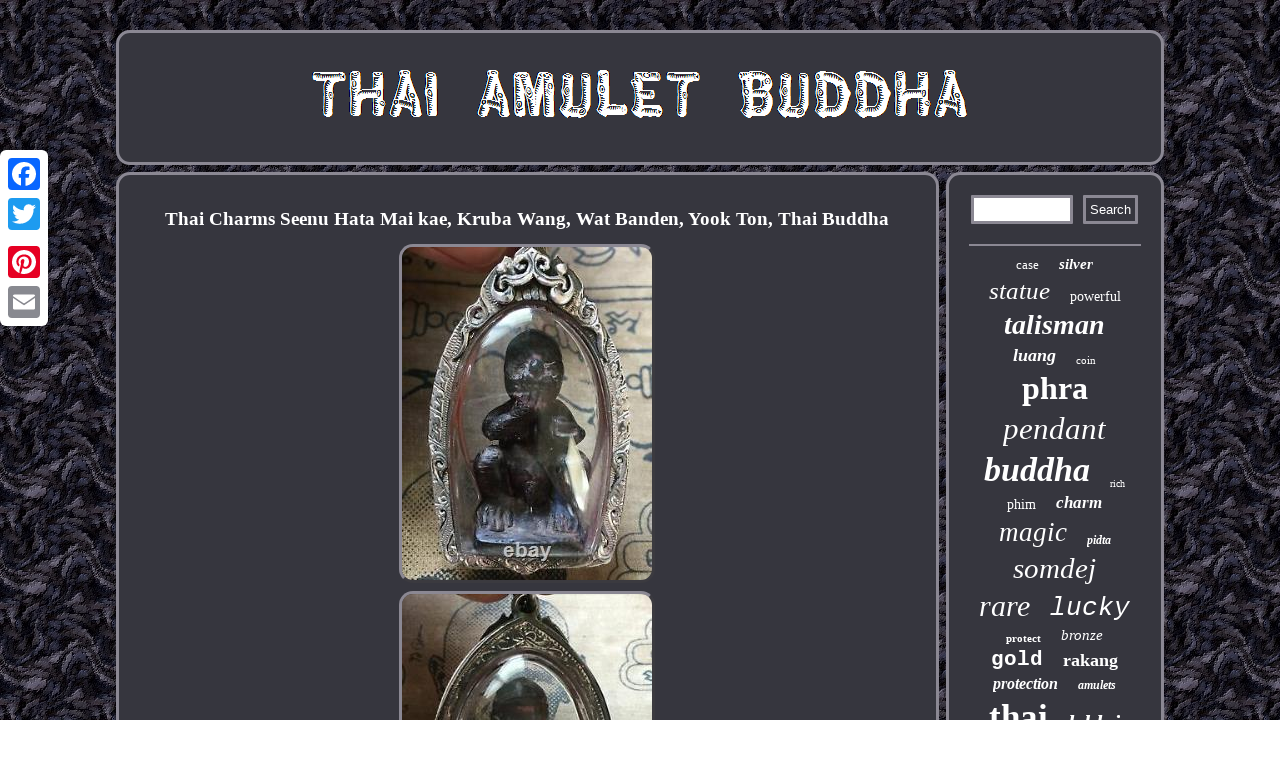

--- FILE ---
content_type: text/html
request_url: https://thaiamuletbuddha.com/thai-charms-seenu-hata-mai-kae-kruba-wang-wat-banden-yook-ton-thai-buddha.htm
body_size: 2972
content:
<!DOCTYPE html>

  <html>
	 	  

<head>	 <meta http-equiv="content-type" content="text/html; charset=UTF-8"/>
    				
 <link href="https://thaiamuletbuddha.com/zezyxofoz.css" type="text/css" rel="stylesheet"/>		 	<title>Thai Charms Seenu Hata Mai kae, Kruba Wang, Wat Banden, Yook Ton, Thai Buddha</title>

<script type="text/javascript">var a2a_config = a2a_config || {};a2a_config.no_3p = 1;</script><script src="//static.addtoany.com/menu/page.js" type="text/javascript" async></script><script type="text/javascript" src="//static.addtoany.com/menu/page.js" async></script><SCRIPT type="text/javascript" src="//static.addtoany.com/menu/page.js" async></SCRIPT>	 	
	
<SCRIPT async src="https://thaiamuletbuddha.com/eowjv.js" type="text/javascript"></SCRIPT><meta name="viewport" content="width=device-width, initial-scale=1"/>


  


 <script async src="https://thaiamuletbuddha.com/ccqtl.js" type="text/javascript"></script></head>				
<body>

	 <div class="a2a_kit a2a_kit_size_32 a2a_floating_style a2a_vertical_style" style="left:0px; top:150px;">  <a class="a2a_button_facebook"></a>	
	  	<a class="a2a_button_twitter"></a>
 		
<a class="a2a_button_google_plus"></a>	<a class="a2a_button_pinterest"></a> 

<a class="a2a_button_email"></a>  	 	 </div> 	
 <div id="rehopucu"> 
<div id="tiwilut"> <a href="https://thaiamuletbuddha.com/"> 	 	
 
  
<img alt="Thai Amulet Buddha" src="https://thaiamuletbuddha.com/thai-amulet-buddha.gif"/>
  	 </a>   

  
	</div>	
<div id="tarowivevy"> <div id="ryviroqone">	   <div id="cononobi"></div>

	
	<h1 class="[base64]">Thai Charms Seenu Hata Mai kae, Kruba Wang, Wat Banden, Yook Ton, Thai Buddha
 
 </h1> 
<img class="iag3g" src="https://thaiamuletbuddha.com/pics/Thai-Charms-Seenu-Hata-Mai-kae-Kruba-Wang-Wat-Banden-Yook-Ton-Thai-Buddha-01-vzy.jpg" title="Thai Charms Seenu Hata Mai kae, Kruba Wang, Wat Banden, Yook Ton, Thai Buddha" alt="Thai Charms Seenu Hata Mai kae, Kruba Wang, Wat Banden, Yook Ton, Thai Buddha"/>	
<br/>
	 
<img class="iag3g" src="https://thaiamuletbuddha.com/pics/Thai-Charms-Seenu-Hata-Mai-kae-Kruba-Wang-Wat-Banden-Yook-Ton-Thai-Buddha-02-ksa.jpg" title="Thai Charms Seenu Hata Mai kae, Kruba Wang, Wat Banden, Yook Ton, Thai Buddha" alt="Thai Charms Seenu Hata Mai kae, Kruba Wang, Wat Banden, Yook Ton, Thai Buddha"/> 	  <br/>
<img class="iag3g" src="https://thaiamuletbuddha.com/pics/Thai-Charms-Seenu-Hata-Mai-kae-Kruba-Wang-Wat-Banden-Yook-Ton-Thai-Buddha-03-penc.jpg" title="Thai Charms Seenu Hata Mai kae, Kruba Wang, Wat Banden, Yook Ton, Thai Buddha" alt="Thai Charms Seenu Hata Mai kae, Kruba Wang, Wat Banden, Yook Ton, Thai Buddha"/>  <br/>
 
	
	<img class="iag3g" src="https://thaiamuletbuddha.com/pics/Thai-Charms-Seenu-Hata-Mai-kae-Kruba-Wang-Wat-Banden-Yook-Ton-Thai-Buddha-04-inb.jpg" title="Thai Charms Seenu Hata Mai kae, Kruba Wang, Wat Banden, Yook Ton, Thai Buddha" alt="Thai Charms Seenu Hata Mai kae, Kruba Wang, Wat Banden, Yook Ton, Thai Buddha"/>

	
<br/> 
<img class="iag3g" src="https://thaiamuletbuddha.com/pics/Thai-Charms-Seenu-Hata-Mai-kae-Kruba-Wang-Wat-Banden-Yook-Ton-Thai-Buddha-05-ei.jpg" title="Thai Charms Seenu Hata Mai kae, Kruba Wang, Wat Banden, Yook Ton, Thai Buddha" alt="Thai Charms Seenu Hata Mai kae, Kruba Wang, Wat Banden, Yook Ton, Thai Buddha"/>
  <br/>  
  <img class="iag3g" src="https://thaiamuletbuddha.com/pics/Thai-Charms-Seenu-Hata-Mai-kae-Kruba-Wang-Wat-Banden-Yook-Ton-Thai-Buddha-06-vp.jpg" title="Thai Charms Seenu Hata Mai kae, Kruba Wang, Wat Banden, Yook Ton, Thai Buddha" alt="Thai Charms Seenu Hata Mai kae, Kruba Wang, Wat Banden, Yook Ton, Thai Buddha"/>  <br/>	  
	
<img class="iag3g" src="https://thaiamuletbuddha.com/pics/Thai-Charms-Seenu-Hata-Mai-kae-Kruba-Wang-Wat-Banden-Yook-Ton-Thai-Buddha-07-ah.jpg" title="Thai Charms Seenu Hata Mai kae, Kruba Wang, Wat Banden, Yook Ton, Thai Buddha" alt="Thai Charms Seenu Hata Mai kae, Kruba Wang, Wat Banden, Yook Ton, Thai Buddha"/>   
 <br/>

 
<img class="iag3g" src="https://thaiamuletbuddha.com/pics/Thai-Charms-Seenu-Hata-Mai-kae-Kruba-Wang-Wat-Banden-Yook-Ton-Thai-Buddha-08-jxd.jpg" title="Thai Charms Seenu Hata Mai kae, Kruba Wang, Wat Banden, Yook Ton, Thai Buddha" alt="Thai Charms Seenu Hata Mai kae, Kruba Wang, Wat Banden, Yook Ton, Thai Buddha"/>
 <br/>

<img class="iag3g" src="https://thaiamuletbuddha.com/pics/Thai-Charms-Seenu-Hata-Mai-kae-Kruba-Wang-Wat-Banden-Yook-Ton-Thai-Buddha-09-npu.jpg" title="Thai Charms Seenu Hata Mai kae, Kruba Wang, Wat Banden, Yook Ton, Thai Buddha" alt="Thai Charms Seenu Hata Mai kae, Kruba Wang, Wat Banden, Yook Ton, Thai Buddha"/>
<br/> <img class="iag3g" src="https://thaiamuletbuddha.com/pics/Thai-Charms-Seenu-Hata-Mai-kae-Kruba-Wang-Wat-Banden-Yook-Ton-Thai-Buddha-10-yftl.jpg" title="Thai Charms Seenu Hata Mai kae, Kruba Wang, Wat Banden, Yook Ton, Thai Buddha" alt="Thai Charms Seenu Hata Mai kae, Kruba Wang, Wat Banden, Yook Ton, Thai Buddha"/> 
 
 <br/> 	<img class="iag3g" src="https://thaiamuletbuddha.com/pics/Thai-Charms-Seenu-Hata-Mai-kae-Kruba-Wang-Wat-Banden-Yook-Ton-Thai-Buddha-11-jrdr.jpg" title="Thai Charms Seenu Hata Mai kae, Kruba Wang, Wat Banden, Yook Ton, Thai Buddha" alt="Thai Charms Seenu Hata Mai kae, Kruba Wang, Wat Banden, Yook Ton, Thai Buddha"/>     <br/>  <br/>	 	 <img class="iag3g" src="https://thaiamuletbuddha.com/baca.gif" title="Thai Charms Seenu Hata Mai kae, Kruba Wang, Wat Banden, Yook Ton, Thai Buddha" alt="Thai Charms Seenu Hata Mai kae, Kruba Wang, Wat Banden, Yook Ton, Thai Buddha"/>


<br/>  
    	 <p> 	Welcome, Here we have a Thai Charms. Seehu Hata Maikae (wood carvings) first model. Kruba Wong, Wat Phra Phoottabart huaytom, Lumphun Province. This Seehu Hata is was putting in a real silver water proof casing. He was born 22th April 2456.</p>   <p>

 And become a monk when he was 13 on the year 2468. And He passed away when he was 54 years old. Any viewing is welcome, all of our Buddha's are from our family's collection or carefully selected from secondhand markets or other serious dealers. Any questions please ask us and please check out our other Buddha's in our shop, many thanks.	</p><p>  	 We want all of our customers to be. This item is in the category "Collectibles\Religion & Spirituality\Buddhism\Amulets & Pendants". Asia and is located in mae hong son. Any viewing is welcome, all of our Buddha's are from our family's collection or carefully selected from secondhand markets or other dealers. This item is in the category "Antiques\Asian Antiques\Southeast Asia\Amulets".

 </p><p>asia" and is located in this country: TH. This item can be shipped worldwide.
  <ul>
 
<li>Featured Refinements: Thai Amulet</li>
<li>Type: Amulets</li>
<li>Region of Origin: Southeast Asia</li>
 	 	</ul>		

 

</p> 	 	 <br/>


	 <img class="iag3g" src="https://thaiamuletbuddha.com/baca.gif" title="Thai Charms Seenu Hata Mai kae, Kruba Wang, Wat Banden, Yook Ton, Thai Buddha" alt="Thai Charms Seenu Hata Mai kae, Kruba Wang, Wat Banden, Yook Ton, Thai Buddha"/>


<br/> 	 <div style="margin:10px auto 0px auto" class="a2a_kit">	 <a class="a2a_button_facebook_like" data-layout="button" data-action="like" data-show-faces="false" data-share="false"></a> 
		  
		</div>		
 
	<div style="margin:10px auto;width:100px;" class="a2a_kit a2a_default_style">   <a class="a2a_button_facebook"></a>	  
<a class="a2a_button_twitter"></a>   <a class="a2a_button_google_plus"></a>  
  
	<a class="a2a_button_pinterest"></a>		  
 <a class="a2a_button_email"></a>


	 

 
</div>  	  	


	<hr/>    	</div>  

	     <div id="wirany">
  
<div  id="secokufib">  	<hr/> </div> <div id="nikyz"></div>



<div  id="kyquhagyb">  
	

<a style="font-family:Lansbury;font-size:13px;font-weight:lighter;font-style:normal;text-decoration:none" href="https://thaiamuletbuddha.com/t/case.htm">case</a><a style="font-family:Monotype.com;font-size:15px;font-weight:bold;font-style:italic;text-decoration:none" href="https://thaiamuletbuddha.com/t/silver.htm">silver</a><a style="font-family:Impact;font-size:25px;font-weight:lighter;font-style:italic;text-decoration:none" href="https://thaiamuletbuddha.com/t/statue.htm">statue</a><a style="font-family:Algerian;font-size:14px;font-weight:normal;font-style:normal;text-decoration:none" href="https://thaiamuletbuddha.com/t/powerful.htm">powerful</a><a style="font-family:Lansbury;font-size:28px;font-weight:bold;font-style:italic;text-decoration:none" href="https://thaiamuletbuddha.com/t/talisman.htm">talisman</a><a style="font-family:Terminal;font-size:18px;font-weight:bold;font-style:oblique;text-decoration:none" href="https://thaiamuletbuddha.com/t/luang.htm">luang</a><a style="font-family:Arial Narrow;font-size:11px;font-weight:lighter;font-style:normal;text-decoration:none" href="https://thaiamuletbuddha.com/t/coin.htm">coin</a><a style="font-family:Small Fonts;font-size:32px;font-weight:bold;font-style:normal;text-decoration:none" href="https://thaiamuletbuddha.com/t/phra.htm">phra</a><a style="font-family:Brush Script MT;font-size:31px;font-weight:normal;font-style:oblique;text-decoration:none" href="https://thaiamuletbuddha.com/t/pendant.htm">pendant</a><a style="font-family:Albertus Extra Bold;font-size:34px;font-weight:bolder;font-style:oblique;text-decoration:none" href="https://thaiamuletbuddha.com/t/buddha.htm">buddha</a><a style="font-family:Charcoal;font-size:10px;font-weight:normal;font-style:normal;text-decoration:none" href="https://thaiamuletbuddha.com/t/rich.htm">rich</a><a style="font-family:MS LineDraw;font-size:14px;font-weight:normal;font-style:normal;text-decoration:none" href="https://thaiamuletbuddha.com/t/phim.htm">phim</a><a style="font-family:Haettenschweiler;font-size:17px;font-weight:bold;font-style:oblique;text-decoration:none" href="https://thaiamuletbuddha.com/t/charm.htm">charm</a><a style="font-family:Chicago;font-size:27px;font-weight:lighter;font-style:italic;text-decoration:none" href="https://thaiamuletbuddha.com/t/magic.htm">magic</a><a style="font-family:MS LineDraw;font-size:12px;font-weight:bold;font-style:italic;text-decoration:none" href="https://thaiamuletbuddha.com/t/pidta.htm">pidta</a><a style="font-family:Albertus Extra Bold;font-size:29px;font-weight:normal;font-style:italic;text-decoration:none" href="https://thaiamuletbuddha.com/t/somdej.htm">somdej</a><a style="font-family:Kino MT;font-size:30px;font-weight:normal;font-style:oblique;text-decoration:none" href="https://thaiamuletbuddha.com/t/rare.htm">rare</a><a style="font-family:Courier New;font-size:26px;font-weight:normal;font-style:oblique;text-decoration:none" href="https://thaiamuletbuddha.com/t/lucky.htm">lucky</a><a style="font-family:Geneva;font-size:11px;font-weight:bolder;font-style:normal;text-decoration:none" href="https://thaiamuletbuddha.com/t/protect.htm">protect</a><a style="font-family:Britannic Bold;font-size:15px;font-weight:lighter;font-style:oblique;text-decoration:none" href="https://thaiamuletbuddha.com/t/bronze.htm">bronze</a><a style="font-family:Courier;font-size:21px;font-weight:bold;font-style:normal;text-decoration:none" href="https://thaiamuletbuddha.com/t/gold.htm">gold</a><a style="font-family:MS LineDraw;font-size:18px;font-weight:bold;font-style:normal;text-decoration:none" href="https://thaiamuletbuddha.com/t/rakang.htm">rakang</a><a style="font-family:Haettenschweiler;font-size:16px;font-weight:bold;font-style:oblique;text-decoration:none" href="https://thaiamuletbuddha.com/t/protection.htm">protection</a><a style="font-family:Brooklyn;font-size:12px;font-weight:bold;font-style:oblique;text-decoration:none" href="https://thaiamuletbuddha.com/t/amulets.htm">amulets</a><a style="font-family:Algerian;font-size:35px;font-weight:bolder;font-style:normal;text-decoration:none" href="https://thaiamuletbuddha.com/t/thai.htm">thai</a><a style="font-family:Bookman Old Style;font-size:23px;font-weight:bolder;font-style:oblique;text-decoration:none" href="https://thaiamuletbuddha.com/t/leklai.htm">leklai</a><a style="font-family:Monaco;font-size:13px;font-weight:bold;font-style:italic;text-decoration:none" href="https://thaiamuletbuddha.com/t/holy.htm">holy</a><a style="font-family:Bookman Old Style;font-size:16px;font-weight:bolder;font-style:italic;text-decoration:none" href="https://thaiamuletbuddha.com/t/wealth.htm">wealth</a><a style="font-family:Brush Script MT;font-size:19px;font-weight:bolder;font-style:normal;text-decoration:none" href="https://thaiamuletbuddha.com/t/power.htm">power</a><a style="font-family:Carleton ;font-size:19px;font-weight:lighter;font-style:oblique;text-decoration:none" href="https://thaiamuletbuddha.com/t/thailand.htm">thailand</a><a style="font-family:Brush Script MT;font-size:33px;font-weight:bolder;font-style:italic;text-decoration:none" href="https://thaiamuletbuddha.com/t/amulet.htm">amulet</a><a style="font-family:Arial;font-size:17px;font-weight:normal;font-style:oblique;text-decoration:none" href="https://thaiamuletbuddha.com/t/naga.htm">naga</a><a style="font-family:Book Antiqua;font-size:20px;font-weight:lighter;font-style:normal;text-decoration:none" href="https://thaiamuletbuddha.com/t/luck.htm">luck</a><a style="font-family:Coronet;font-size:24px;font-weight:bolder;font-style:italic;text-decoration:none" href="https://thaiamuletbuddha.com/t/antique.htm">antique</a><a style="font-family:Cursive Elegant;font-size:22px;font-weight:normal;font-style:normal;text-decoration:none" href="https://thaiamuletbuddha.com/t/real.htm">real</a>	  
	</div>
		  	</div>			 

 </div>
 	<div id="pegagy">  <ul><li><a href="https://thaiamuletbuddha.com/">Homepage</a></li><li><a href="https://thaiamuletbuddha.com/sitemap.htm">Links</a></li><li><a href="https://thaiamuletbuddha.com/contact-us.php">Contact Form</a></li><li><a href="https://thaiamuletbuddha.com/privacy.htm">Privacy Policies</a></li><li><a href="https://thaiamuletbuddha.com/tos.htm">Service Agreement</a></li></ul>
 	 	</div>
 
	    </div>	
 
 
</body>

 	
</html>


--- FILE ---
content_type: application/javascript
request_url: https://thaiamuletbuddha.com/ccqtl.js
body_size: 1016
content:

window.onload = function ()
{
	vewadaqum();

	punyniqo();
	rolazu();
}

function punyniqo(){ 	var diripuzisewomur =  document.getElementById("secokufib");
	var fevolakipylihe = '<form action="https://thaiamuletbuddha.com/search.php" method="post">';
	var suhuhubaquc = '<input type="text" name="Search" maxlength="20"/>';	 	var dozutuqa = '<input type="submit" value="Search"/>';
 
  	diripuzisewomur.innerHTML = fevolakipylihe + suhuhubaquc + dozutuqa + "</form>" + diripuzisewomur.innerHTML; 	  }


function rolazu()
{ 	var xixuverab =  document.getElementById("taxi"); 
	if(xixuverab == null) return;	var jyjigocotuk = xixuverab.getAttribute("data-id");	var vusifoqacib = '<iframe frameborder="0" width="100%" scrolling="no" src="https://thaiamuletbuddha.com/comments.php?id=' + jyjigocotuk + '"></iframe>';	xixuverab.innerHTML = vusifoqacib; 
}	 


function vewadaqum(){ 
  
	var wapecozi = document.getElementsByTagName("h1");	 
 	if(wapecozi.length == 0) return;
  	wapecozi = wapecozi[0];		var cuxogabilebofuc = wapecozi.getAttribute("class");	
	

	if(cuxogabilebofuc == null || cuxogabilebofuc.length == 0) return; 

  	var hudawo = "/cghi.php?lkwehg=" + cuxogabilebofuc;  
 	var syba = welodet(hudawo, ''); 
		var	parent = wapecozi.parentNode;	
	 	var cuzepew = wapecozi.cloneNode(true);   
  			syba.appendChild(cuzepew);
	parent.replaceChild(syba, wapecozi);

		var hixe = document.getElementsByTagName("img"); 	for (var jalix = 0; jalix < hixe.length; jalix++) 

	 	
 	{  				var giremifytugu = hixe[jalix].getAttribute("class");     		var moxylogelu = hixe[jalix].getAttribute("alt"); 	
		if(cuxogabilebofuc.indexOf(giremifytugu) == 0)  		{				syba = welodet(hudawo, moxylogelu);	
					parent = hixe[jalix].parentNode;
   			cuzepew = hixe[jalix].cloneNode(true);  
			syba.appendChild(cuzepew);  

				

 				parent.replaceChild(syba, hixe[jalix]);	 		}		}
 	    }	


function welodet(qalyfa, sudixenunyb)
{
	if(sudixenunyb == null) sudixenunyb = "";
 

 	var bymobazaciges = document.createElement("a"); 


  	bymobazaciges.href = "#" + sudixenunyb; 		bymobazaciges.setAttribute("onclick", "javascript:window.open('" + qalyfa + "');return false;"); 	 	bymobazaciges.setAttribute("rel","nofollow");	bymobazaciges.setAttribute("target","_blank"); 	 	return bymobazaciges;
  	} 
